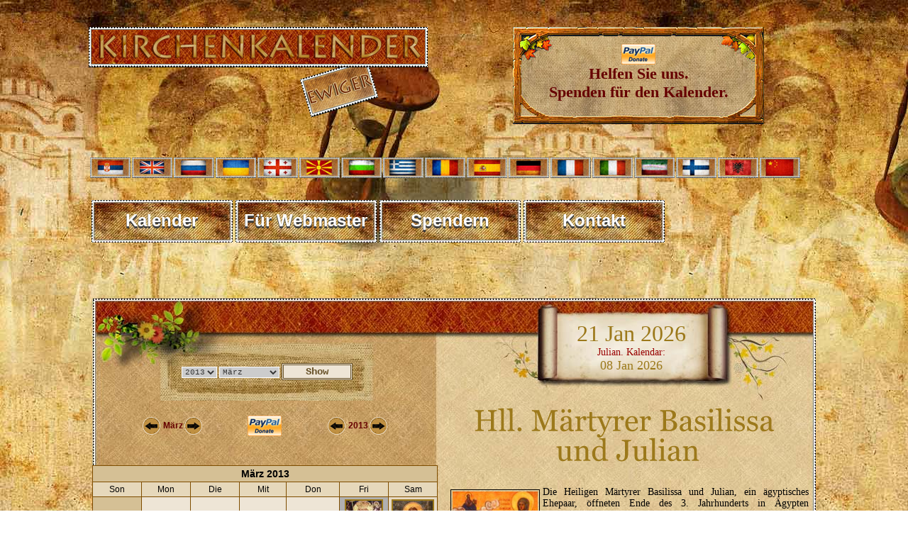

--- FILE ---
content_type: text/html; charset=UTF-8
request_url: https://www.crkvenikalendar.com/index_de.php?year=2013&month=3
body_size: 56898
content:
<html lang="de">
<head>
<title>Orthodoxer Kalender der Kirche</title>
<meta http-equiv="Content-Type" content="text/html; charset=utf-8">
<link rel="shortcut icon" href="kalendar_new/favicon.ico" >
<meta name="google-site-verification" content="a4Ne3fy-YcCW43x0v9-Ar9Ev6YNJljWyhMOJIYvNjys" />
<META NAME='keywords' CONTENT='Kirche Kalender, crkvenikalendar_usren Kalender, Hll. Märtyrer Basilissa und Julian, Ehrw. Georg Khozebites, Abt, Ehrw. Domnika, von Konstantinopel, Hll. Gregor von Ohrid, Hl. Gregor von Ohrid, Ehrw. Gregor, Wundertäter vom Kiewer Höhlenkloster, Hl. Aimilianos, der Bekenner, Bischof von Cyzicusbischof, bulgarien, moesia, myzium, märtyrer, wurde, bischof von, myzium moesia, von myzium, von myzium moesia'>
<META NAME='description' CONTENT='Kirchenkalender mit allen Feiertagen, Festen und Fasten des Jahres. Hll. Märtyrer Basilissa und Julian, Ehrw. Georg Khozebites, Abt, Ehrw. Domnika, von Konstantinopel, Hll. Gregor von Ohrid, Hl. Gregor von Ohrid, Ehrw. Gregor, Wundertäter vom Kiewer Höhlenkloster, Hl. Aimilianos, der Bekenner, Bischof von Cyzicus. Orthodoxer Kalender mit umfangreichen Heiligenleben für jeden Tag. Gebet, Fasten, Liturgie. Orthodoxie und alles über die Orthodoxie.'>
<META NAME='Author' CONTENT='Владимир Стефановић'>
<META NAME='Subject' CONTENT='Informacije'>
<META NAME='Language' CONTENT='German'>
<META NAME='Abstract' CONTENT='Ewiger Kalender-crkvenikalendar_usren Kirche'>
<META NAME='Copyright' CONTENT='Владимир Стефановић'>
<meta name="robots" content="index,follow" /><meta property="og:title" content="Eternal Orthodox Church calendar" />
<meta property="og:type" content="website" />
<meta property="og:url" content="http://www.crkvenikalendar.com/index_de.php" />
<meta property="og:image" content="http://www.crkvenikalendar.com/banner/kalendar/crkveni_kalendar_6.jpg" />
<meta property="og:site_name" content="Ewiger Kalender-crkvenikalendar_usren Kirche" />
<meta property="fb:admins" content="100000584397415" />
<link href="kalendar_new/crkvenikalendar11.css" rel="stylesheet" type="text/css" />
<style type="text/css">
img, div { behavior: url(kalendar_new/iepngfix/iepngfix.htc)}
</style>
<script type="text/javascript">
<!--
function MM_preloadImages() { //v3.0
  var d=document; if(d.images){ if(!d.MM_p) d.MM_p=new Array();
    var i,j=d.MM_p.length,a=MM_preloadImages.arguments; for(i=0; i<a.length; i++)
    if (a[i].indexOf("#")!=0){ d.MM_p[j]=new Image; d.MM_p[j++].src=a[i];}}
}
//-->
</script>
<script type="text/javascript">
function MM_swapImgRestore() { //v3.0
  var i,x,a=document.MM_sr; for(i=0;a&&i<a.length&&(x=a[i])&&x.oSrc;i++) x.src=x.oSrc;
}
function MM_findObj(n, d) { //v4.01
  var p,i,x;  if(!d) d=document; if((p=n.indexOf("?"))>0&&parent.frames.length) {
    d=parent.frames[n.substring(p+1)].document; n=n.substring(0,p);}
  if(!(x=d[n])&&d.all) x=d.all[n]; for (i=0;!x&&i<d.forms.length;i++) x=d.forms[i][n];
  for(i=0;!x&&d.layers&&i<d.layers.length;i++) x=MM_findObj(n,d.layers[i].document);
  if(!x && d.getElementById) x=d.getElementById(n); return x;
}
function MM_swapImage() { //v3.0
  var i,j=0,x,a=MM_swapImage.arguments; document.MM_sr=new Array; for(i=0;i<(a.length-2);i+=3)
   if ((x=MM_findObj(a[i]))!=null){document.MM_sr[j++]=x; if(!x.oSrc) x.oSrc=x.src; x.src=a[i+2];}
}
</script>
<script type="text/javascript" src="js/cufon-yui.js"></script>
<script type="text/javascript" src="js/cufon-replace-ro.js"></script>
<script type="text/javascript" src="js/Georgia_400.font.js"></script>
<script src="/banner/js/jquery-1.10.2.min.js" type="text/javascript"></script>
<script src="exit/ouibounce.js"></script>
</head>
<!--[if lt IE 7]>
        <script type="text/javascript" src="unitpngfix.js"></script>
<![endif]--> 
<body onLoad="MM_preloadImages('kalendar_new/imgs/btn-pg-02.png','kalendar_new/imgs/btn-pm-02.png','kalendar_new/imgs/btn-sm-02.png','kalendar_new/imgs/btn-sg-02.png','kalendar_new/imgs/levol.png','kalendar_new/imgs/desnol.png')">
<script async src="https://www.googletagmanager.com/gtag/js?id=G-8S43LSBR54"></script>
<script>
  window.dataLayer = window.dataLayer || [];
  function gtag(){dataLayer.push(arguments);}
  gtag('js', new Date());

  gtag('config', 'G-8S43LSBR54');
</script>
<!-- FB Like -->
<div id="fb-root"></div>
<script>(function(d, s, id) {
  var js, fjs = d.getElementsByTagName(s)[0];
  if (d.getElementById(id)) {return;}
  js = d.createElement(s); js.id = id;
  js.src = "//connect.facebook.net/en_US/all.js#xfbml=1";
  fjs.parentNode.insertBefore(js, fjs);
}(document, 'script', 'facebook-jssdk'));</script>
<!-- end FB like -->
<SCRIPT SRC="boxover.js"></SCRIPT>
<div id="top">
<br />

<div id="naslov_kontejner">
	<div id="naslovde"></div>
    
    <div id="pomoc">
  <a href="/donate_pp_en.php">
      <img src="donations/paypal.png" width="48" height="29" alt="PP" /><br />
     Helfen Sie uns.<br /> Spenden für den Kalender.     
      </a>
    </div>


</div>

<div id="zastave">
           <a href="/index.php"><img src="/kalendar_new/imgs/flag-rs.jpg" border="0" class="zastava" title="cssbody=[dvbdy1] cssheader=[dvhdr1] header=[Црквени календар] body=[Календар Православне Цркве<br><strong>Верзија на СРПСКОМ језику</strong>]" /></a>     
   
   <a href="/index_en.php"><img src="/kalendar_new/imgs/flag-uk.jpg" border="0" class="zastava" title="cssbody=[dvbdy1] cssheader=[dvhdr1] header=[Church calendar] body=[Orthodox Church Calendar<br><strong>ENGLISH language version</strong>]" /></a>
   
   <a href="/index_ru.php"><img src="/kalendar_new/imgs/flag-rusia.jpg" border="0" class="zastava" title="cssbody=[dvbdy1] cssheader=[dvhdr1] header=[Церковный календарь] body=[Календарь Православной Церкви<br><strong>Версия на РУССКОМ языке</strong>]" /></a>
   
   <a href="/index_ua.php"><img src="/kalendar_new/imgs/flag-ua.jpg" border="0" class="zastava" title="cssbody=[dvbdy1] cssheader=[dvhdr1] header=[Церковний календар] body=[Календар Православної Церкви <br> <strong> УКРАЇНСЬКА версія</strong>]" /></a>
   
   <a href="/index_ge.php"><img src="/kalendar_new/imgs/flag-ge.jpg" border="0" class="zastava" title="cssbody=[dvbdy1] cssheader=[dvhdr1] header=[მართლმადიდებელი კალენდარი] body=[მართლმადიდებელი ეკლესიის კალენდარი <br><strong> ქართული ენა</strong>]" /></a>
   
   <a href="/index_mk.php"><img src="/kalendar_new/imgs/flag-mk.jpg" border="0" class="zastava" title="cssbody=[dvbdy1] cssheader=[dvhdr1] header=[Црковен календар] body=[Православен календар<br><strong>Верзија на МАКЕДОНСКИ јазик</strong>]"/></a>
   
   <a href="/index_bg.php"><img src="/kalendar_new/imgs/flag-bg.jpg" border="0" class="zastava" title="cssbody=[dvbdy1] cssheader=[dvhdr1] header=[Църковен календар] body=[Календар на Православна църква<br><strong>Версия на БЪЛГАРСКИ език</strong>]" /></a> 

   <a href="/index_gr.php"><img src="/kalendar_new/imgs/flag-gr.jpg" border="0" class="zastava" title="cssbody=[dvbdy1] cssheader=[dvhdr1] header=[Ορθόδοξο ημερολόγιο] body=[Ημερολόγιο της Ορθόδοξης Εκκλησίας<br><strong>Έκδοση στην Ελληνική γλώσσα</strong>]"/></a>  
   
   <a href="/index_ro.php"><img src="/kalendar_new/imgs/flag-ro.jpg" border="0" class="zastava" title="cssbody=[dvbdy1] cssheader=[dvhdr1] header=[Calendarul bisericesc] body=[Calendarul Bisericii Ortodoxe<br><strong>Versiunea în limba ROMÂNĂ</strong>]"/></a>

   <a href="/index_es.php"><img src="/kalendar_new/imgs/flag-es.jpg" border="0" class="zastava" title="cssbody=[dvbdy1] cssheader=[dvhdr1] header=[Calendario ortodoxo] body=[Calendario de la Iglesia Ortodoxa<br><strong>Versión en Español</strong>]"/></a>

   <a href="/index_de.php"><img src="/kalendar_new/imgs/flag-de.jpg" border="0" class="zastava" title="cssbody=[dvbdy1] cssheader=[dvhdr1] header=[Kirchenkalender] body=[Kalender der Orthodoxen Kirche<br><strong>Version in DEUTSCHER Sprache</strong>]" /></a> 
   
   <a href="/index_fr.php"><img src="/kalendar_new/imgs/flag-fr.jpg" border="0" class="zastava" title="cssbody=[dvbdy1] cssheader=[dvhdr1] header=[Calendrier de l'Eglise Orthodoxe] body=[Calendrier de l'Eglise Orthodoxe<br><strong>Version Française</strong>]"/></a>
   
   <a href="/index_it.php"><img src="/kalendar_new/imgs/flag-it.jpg" border="0" class="zastava" title="cssbody=[dvbdy1] cssheader=[dvhdr1] header=[Calendario ortodosso] body=[Calendario della Chiesa ortodossa<br><strong>versione in lingua ITALIANA</strong>]"/></a>
   
  
   <a href="/index_pe.php"><img src="/kalendar_new/imgs/flag-pe.jpg" border="0" class="zastava" title="cssbody=[dvbdy1] cssheader=[dvhdr1] header=[تقویم کلیسا] body=[تقویم کلیسای ارتدکس<br><strong>نسخه زبان پارسی</strong>]" /></a>

   <a href="/index_fi.php"><img src="/kalendar_new/imgs/flag-fi.jpg" border="0" class="zastava" title="cssbody=[dvbdy1] cssheader=[dvhdr1] header=[Ortodoksinen kalenteri] body=[Ortodoksinen kirkko Kalenteri<br><strong>Versio suomeksi</strong>]"/></a>
  
   <a href="/index_al.php"><img src="/kalendar_new/imgs/flag-al.jpg" border="0" class="zastava" title="cssbody=[dvbdy1] cssheader=[dvhdr1] header=[Kalendari i kishës] body=[Kalendari i Kishës Ortodokse <br> <strong> Versioni Shqiptar</strong>]" /></a>

   <a href="/index_cn.php"><img src="/kalendar_new/imgs/flag-cn.jpg" border="0" class="zastava" title="cssbody=[dvbdy1] cssheader=[dvhdr1] header=[教会年历] body=[日历东正教教堂<br><strong>汉语</strong>]" /></a>
   
   
 </div>




<div class="meni-gore">
		<div class="cssnav"><a href="http://www.crkvenikalendar.com/index_de.php"><img src="/kalendar_new/downbtn.jpg" alt="Večiti crkveni kalendar" width="199" height="60" /><span>Kalender</span></a></div>	
		 <div class="cssnav"><a href="/banner/index_de.php" title="Liturgy"><img src="/kalendar_new/downbtn.jpg" alt="" width="199" height="60" /><span>Für Webmaster</span></a></div>
        <!-- <div class="cssnav"><a href="/liturgija_en.php" title="Liturgy"><img src="/kalendar_new/downbtn.jpg" alt="" width="199" height="60" /><span>Liturgy</span></a></div>
        <div class="cssnav"><a href="/molitva_en.php"><img src="/kalendar_new/downbtn.jpg" alt="" width="199" height="60" /><span>Prayers</span></a></div>
        <div class="cssnav"><a href="/slava_en.php"><img src="/kalendar_new/downbtn.jpg" alt="" width="199" height="60" /><span>The Slava</span></a></div>
        <div class="cssnav"><a href="/tradition.php"><img src="/kalendar_new/downbtn.jpg" alt="" width="199" height="60" /><span>Tradition</span></a></div>
        <div class="cssnav"><a href="/post_en.php"><img src="/kalendar_new/downbtn.jpg" alt="" width="199" height="60" /><span>Fasting</span></a></div>
        <div class="cssnav"><a href="http://www.crkvenikalendar.com/kalendar_new/mesec-godina_en.php?dfm="><img src="/kalendar_new/downbtn.jpg" alt="Месечеве мене" width="199" height="60" /><span>Moon phases</span></a></div>
        <div class="cssnav"><a href="/soon.php"><img src="/kalendar_new/downbtn.jpg" alt="" width="199" height="60" /><span>Serbian names</span></a></div>
        <div class="cssnav"><a href="/history/history_of_the_serbs.php"><img src="/kalendar_new/downbtn.jpg" alt="" width="199" height="60" /><span>History</span></a></div>-->
        <div class="cssnav"><a href="/darodavci_de.php"><img src="/kalendar_new/downbtn.jpg" alt="Вечити Календар" width="199" height="60" /><span>Spendern</span></a></div> 
        <div class="cssnav"><a href="/kontakt-de.php"><img src="/kalendar_new/downbtn.jpg" alt="Вечити Календар" width="199" height="60" /><span>Kontakt</span></a></div> 
	</div>
</div>

<div id="supercontainer">	
	<div id="kalendar-container">
		
<div id="kalendar-header">	
		<div id="kalendar_search">
		<form name="godinaimesec" action="/index_de.php" method="post" onSubmit="return submitForm()" >
			<div align="center">
						<select name="year" id="year">
					<option value="2013" selected>2013</option>
					<option value="1970">1970</option><option value="1971">1971</option><option value="1972">1972</option><option value="1973">1973</option><option value="1974">1974</option><option value="1975">1975</option><option value="1976">1976</option><option value="1977">1977</option><option value="1978">1978</option><option value="1979">1979</option><option value="1980">1980</option><option value="1981">1981</option><option value="1982">1982</option><option value="1983">1983</option><option value="1984">1984</option><option value="1985">1985</option><option value="1986">1986</option><option value="1987">1987</option><option value="1988">1988</option><option value="1989">1989</option><option value="1990">1990</option><option value="1991">1991</option><option value="1992">1992</option><option value="1993">1993</option><option value="1994">1994</option><option value="1995">1995</option><option value="1996">1996</option><option value="1997">1997</option><option value="1998">1998</option><option value="1999">1999</option><option value="2000">2000</option><option value="2001">2001</option><option value="2002">2002</option><option value="2003">2003</option><option value="2004">2004</option><option value="2005">2005</option><option value="2006">2006</option><option value="2007">2007</option><option value="2008">2008</option><option value="2009">2009</option><option value="2010">2010</option><option value="2011">2011</option><option value="2012">2012</option><option value="2013">2013</option><option value="2014">2014</option><option value="2015">2015</option><option value="2016">2016</option><option value="2017">2017</option><option value="2018">2018</option><option value="2019">2019</option><option value="2020">2020</option><option value="2021">2021</option><option value="2022">2022</option><option value="2023">2023</option><option value="2024">2024</option><option value="2025">2025</option><option value="2026">2026</option><option value="2027">2027</option><option value="2028">2028</option><option value="2029">2029</option><option value="2030">2030</option><option value="2031">2031</option><option value="2032">2032</option><option value="2033">2033</option><option value="2034">2034</option><option value="2035">2035</option><option value="2036">2036</option><option value="2037">2037</option><option value="2038">2038</option><option value="2039">2039</option><option value="2040">2040</option><option value="2041">2041</option><option value="2042">2042</option><option value="2043">2043</option><option value="2044">2044</option><option value="2045">2045</option><option value="2046">2046</option><option value="2047">2047</option><option value="2048">2048</option><option value="2049">2049</option><option value="2050">2050</option><option value="2051">2051</option><option value="2052">2052</option><option value="2053">2053</option><option value="2054">2054</option><option value="2055">2055</option><option value="2056">2056</option><option value="2057">2057</option><option value="2058">2058</option><option value="2059">2059</option><option value="2060">2060</option><option value="2061">2061</option><option value="2062">2062</option><option value="2063">2063</option><option value="2064">2064</option><option value="2065">2065</option><option value="2066">2066</option><option value="2067">2067</option><option value="2068">2068</option><option value="2069">2069</option><option value="2070">2070</option><option value="2071">2071</option><option value="2072">2072</option><option value="2073">2073</option><option value="2074">2074</option><option value="2075">2075</option><option value="2076">2076</option><option value="2077">2077</option><option value="2078">2078</option><option value="2079">2079</option><option value="2080">2080</option><option value="2081">2081</option><option value="2082">2082</option><option value="2083">2083</option><option value="2084">2084</option><option value="2085">2085</option><option value="2086">2086</option><option value="2087">2087</option><option value="2088">2088</option><option value="2089">2089</option><option value="2090">2090</option><option value="2091">2091</option><option value="2092">2092</option><option value="2093">2093</option><option value="2094">2094</option><option value="2095">2095</option><option value="2096">2096</option><option value="2097">2097</option><option value="2098">2098</option><option value="2099">2099</option><option value="2100">2100</option>			</select>
                        <select name="month">
				<option selected value="3">März</option>
				<option value="1">Januar</option>
<option value="2">Februar</option>
<option value="3">März</option>
<option value="4">April</option>
<option value="5">Mai</option>
<option value="6">Juni</option>
<option value="7">Juli</option>
<option value="8">August</option>
<option value="9">September</option>
<option value="10">Oktober</option>
<option value="11">November</option>
<option value="12">Dezember</option>
			</select>
											
			<input name="submit" type="submit" value="Show" class="dugme">
		</div>
		</form>
</div>
<div id="kalendar_datum">
							<span class="datum_veliki_en">21 Jan 2026 </span><br><span class="datum_tekstic">Julian. Kalendar:</span><br><span class="datum_mali"><center>08 Jan 2026</center></span>				</div>
		</div>
		<div id="kalendar-sadrzaj">
<table width="100%" border="0" align="center" cellpadding="0" cellspacing="0">
      <tr>
        <td colspan="3" valign="middle" bgcolor="#D5C095"></td>
      </tr>
      <tr>
        <td width="484" valign="middle"><table width="80%" border="0" align="center" cellpadding="0" cellspacing="0">
          <tr>
            <td width="33%"><table width="60%" border="0" align="center" cellpadding="0" cellspacing="2">
              <tr>
                <td width="25"><a href="/index_de.php?year=2013&month=2" onmouseout="MM_swapImgRestore()" onmouseover="MM_swapImage('Prev','','kalendar_new/imgs/levol.png',1)"><img src="kalendar_new/imgs/levo.png" alt="Pred." name="Prev" width="25" height="25" border="0" id="Prev" /></a></td>
                <td align="center"><span class="naslov-faze-mali">
                  März                </span></td>
                <td width="25"><a href="/index_de.php?year=2013&month=4" onmouseout="MM_swapImgRestore()" onmouseover="MM_swapImage('Next','','kalendar_new/imgs/desnol.png',1)"><img src="kalendar_new/imgs/desno.png" alt="Next" name="Next" width="25" height="25" border="0" id="Next" /></a></td>
              </tr>
            </table></td>
            <td width="34%" align="center"><a href="donate_pp_en.php"><img src="donations/paypal.png" width="48" height="29" alt="PayPal" /></a></td>
            <td><table width="40%" border="0" align="center" cellpadding="0" cellspacing="2">
              <tr>
                <td width="25"><a href="/index_de.php?year=2012&month=3" onmouseout="MM_swapImgRestore()" onmouseover="MM_swapImage('Prev21','','kalendar_new/imgs/levol.png',1)"><img src="kalendar_new/imgs/levo.png" alt="Pred." name="Prev21" width="25" height="25" border="0" id="Prev21" /></a></td>
                <td align="center"><span class="naslov-faze-mali">2013</span></td>
                <td width="25"><a href="/index_de.php?year=2014&month=3" onmouseout="MM_swapImgRestore()" onmouseover="MM_swapImage('Next21','','kalendar_new/imgs/desnol.png',1)"><img src="kalendar_new/imgs/desno.png" alt="Next" name="Next21" width="25" height="25" border="0" id="Next21" /></a></td>
              </tr>
            </table></td>
          </tr>
        </table></td>
        <td width="3" valign="top"><p><br>
        </p></td>
        <td rowspan="2" align="center" valign="top" style="padding: 10px;">
        
<span class="normalan_naslov"><h1>Hll. Märtyrer Basilissa und Julian</h1></span><div align="justify" class="indexopis"><img src="kalendar_new/det_kal_imgs/1194-00.jpg" width="120" alt="Hll. Märtyrer Basilissa und Julian" class="floatLeft"><span class="tekst_opis">Die Heiligen Märtyrer Basilissa und Julian, ein ägyptisches Ehepaar, öffneten Ende des 3. Jahrhunderts in Ägypten gemeinsam ihr Haus für Notleidende und machten es zu einem Ort der Krankenpflege. Er wurde als Märtyrer ermordet, seine Frau war bereits vorher verstorben.</span><br><br></div><span class="normalan_naslov"><h1>Ehrw. Georg Khozebites, Abt</h1></span><div align="justify" class="indexopis"><img src="kalendar_new/det_kal_imgs/1195-00.jpg" width="120" alt="Ehrw. Georg Khozebites, Abt" class="floatLeft"><span class="tekst_opis">(7. Jahrhundert)</span><br><br></div><span class="normalan_naslov"><h1>Ehrw. Domnika, von Konstantinopel</h1></span><div align="justify" class="indexopis"><img src="kalendar_new/det_kal_imgs/1196-00.jpg" width="120" alt="Ehrw. Domnika, von Konstantinopel" class="floatLeft"><span class="tekst_opis">Nonne († um 474)</span><br><br></div><span class="normalan_naslov"><h1>Hll. Gregor von Ohrid</h1></span><div align="justify" class="indexopis"><span class="tekst_opis">Bischof von Myzium (Moesia) in Bulgarien († 1012)</span><br><br></div><span class="normalan_naslov"><h1>Hl. Gregor von Ohrid</h1></span><div align="justify" class="indexopis"><span class="tekst_opis">Bischof von Myzium (Moesia) in Bulgarien († 1012)</span><br><br></div><span class="normalan_naslov"><h1>Ehrw. Gregor, Wundertäter vom Kiewer Höhlenkloster</h1></span><div align="justify" class="indexopis"><img src="kalendar_new/det_kal_imgs/1283-00.jpg" width="120" alt="Ehrw. Gregor, Wundertäter vom Kiewer Höhlenkloster" class="floatLeft"><span class="tekst_opis">(† 1093)</span><br><br></div><span class="normalan_naslov"><h1>Hl. Aimilianos, der Bekenner, Bischof von Cyzicus</h1></span><div align="justify" class="indexopis"><img src="kalendar_new/det_kal_imgs/1286-00.jpg" width="120" alt="Hl. Aimilianos, der Bekenner, Bischof von Cyzicus" class="floatLeft"><span class="tekst_opis">Emilian war Bischof von Cycicus - dem heutigen Erdek. In der Zeit von Kaiser Leo V. "dem Armenier" verteidigte er nachdrücklich die Verehrung der Ikonen. Er wurde gepeinigt und starb um seines Glaubens willen.
</span><br><br></div></td>
      </tr>
      <tr>
        <td align="center" valign="top"><br />
<style> .cssTitle1 { font-family: Arial, Helvetica; font-size: 14px; color: #000000; background-color: #d5c095; } .cssHeading1 { font-family: Arial, Helvetica; font-size: 12px; color: #000000; background-color: #e6d8bb; } .cssNedelja { font-family: Arial, Helvetica; font-size: 12px; color: #FF0000; background-color: #e6d8bb; } .cssDays1 { font-family: Arial, Helvetica; text-align: center; font-size: 14px; color: #000000; background-color: #eee5d6; } .cssWeeks1 { font-family: Arial, Helvetica; font-size: 12px; color: #FFFFFF; background-color: #304B90; } .cssSaturdays1 { font-family: Arial, Helvetica; font-size: 14px; color: #0000D0; background-color: #e7dac5; } .cssSundays1 { font-family: Arial, Helvetica; font-size: 14px; color: #D00000; background-color: #d5c095; } .cssToday1 { font-family: Arial, Helvetica; font-size: 14px; color: #FFFFFF; background-color: #708BD0; } .cssPost_day1 { font-family: Arial, Helvetica; font-size: 14px; color: #000000; background-color: #b1b0b0; } .cssCrvenoSlovo_day1 { font-family: Arial, Helvetica; font-size: 14px; color: #D00000; background-color: #fcc5c5; } .cssCrvenoPost_day1 { font-family: Arial, Helvetica; font-size: 14px; color: #D00000; background-color: #fcc5c5; } .cssHilight1 { font-family: Arial, Helvetica; font-size: 14px; color: #000000; background-color: #FFFF00; cursor: default; } </style><table border=0 cellspacing=0 cellpadding=0><tr><td bgcolor=#7e4d00><table border=0 cellspacing=1 cellpadding=3><tr><td colspan=7 class="cssTitle1" align=center><b>M&auml;rz 2013</b></td></tr><tr><td align="center" width=" . $size . " class="cssHeading1">Son</td><td align="center" width=" . $size . " class="cssHeading1">Mon</td><td align="center" width=" . $size . " class="cssHeading1">Die</td><td align="center" width=" . $size . " class="cssHeading1">Mit</td><td align="center" width=" . $size . " class="cssHeading1">Don</td><td align="center" width=" . $size . " class="cssHeading1">Fri</td><td align="center" width=" . $size . " class="cssHeading1">Sam</td></tr><tr><td align="center" width=" . $size . " class="cssSundays1">&nbsp;</td><td align="center" width=" . $size . " class="cssDays1">&nbsp;</td><td align="center" width=" . $size . " class="cssDays1">&nbsp;</td><td align="center" width=" . $size . " class="cssDays1">&nbsp;</td><td align="center" width=" . $size . " class="cssDays1">&nbsp;</td><td align="center" width=" . $size . " class="cssPost_day1" onMouseOver="this.className='cssHilight1'" onMouseOut="this.className='cssPost_day1'" onClick="document.location.href='/datumde-2013-3-1'"><img class="double-border" src="slike_kalendar/3/1.jpg" alt="Hl. Romanus vom Berg Athos" title="cssbody=[dvbdy1] cssheader=[dvhdr1] header=[01 Mar 2013 (16 Feb 2013 Јulian date)] body=[<div class='obicno_slovo'>Hll. M&auml;rtyrer Pamphilos, der Priester, Paulos, Ualentos, und ihre Gef&auml;hrten  </div><br><div class='obicno_slovo'>Hl. Maruf, Bischof von Mesopotamien </div><br><div class='obicno_slovo'>Hl. Romanus vom Berg Athos </div><br><br><br> first week of the Lenten Triodion (Kein Fasten)]" ><br><b>1</b><br><span class="tekst-ispod">kein fasten</span></td><td align="center" width=" . $size . " class="cssSaturdays1" onMouseOver="this.className='cssHilight1'" onMouseOut="this.className='cssSaturdays1'" onClick="document.location.href='/datumde-2013-3-2'"><img class="double-border" src="slike_kalendar/3/2.jpg" alt="Hl. Marianne (Maria)" title="cssbody=[dvbdy1] cssheader=[dvhdr1] header=[02 Mar 2013 (17 Feb 2013 Јulian date)] body=[<div class='obicno_slovo'>Hl. Martyrer Theodor Thyron </div><br><div class='obicno_slovo'>Ehrw. Theodosius (Feodosii) der Bulgare, M&ouml;nch, und Romanos, sein Sch&uuml;ler, M&ouml;nch </div><br><div class='obicno_slovo'>Hl. Marianne (Maria) </div><br><br><br>]" ><br><b>2</b><br><span class="tekst-ispod">Kein Fasten</span></td></tr><tr><td align="center" width=" . $size . " class="cssSundays1" onMouseOver="this.className='cssHilight1'" onMouseOut="this.className='cssSundays1'" onClick="document.location.href='/datumde-2013-3-3'"><img class="double-border" src="slike_kalendar/3/3.jpg" alt="Hl. Agapit, Bischof von Sinaon" title="cssbody=[dvbdy1] cssheader=[dvhdr1] header=[03 Mar 2013 (18 Feb 2013 Јulian date)] body=[<div class='obicno_slovo'>Hl. Leo der Gro&szlig;e, Papst von Rom </div><br><div class='obicno_slovo'>Hl. Flavian, der Bekenner, Patriarch von Konstantinopel </div><br><div class='obicno_slovo'>Hl. Agapit, Bischof von Sinaon </div><br><br><br>]" ><br><b>3</b><br><span class="tekst-ispod">Kein Fasten</span></td><td align="center" width=" . $size . " class="cssDays1" onMouseOver="this.className='cssHilight1'" onMouseOut="this.className='cssDays1'" onClick="document.location.href='/datumde-2013-3-4'"><img class="double-border" src="slike_kalendar/3/4.jpg" alt="Ehrw. Rabula, M&ouml;nch in Samosata " title="cssbody=[dvbdy1] cssheader=[dvhdr1] header=[04 Mar 2013 (19 Feb 2013 Јulian date)] body=[<div class='obicno_slovo'>Hl. Archippos, einer der 70 J&uuml;nger Jesu, und Philemon, Bischof von Koloss&auml;, und Apthea (Apphia) </div><br><div class='obicno_slovo'>Ehrw. Dosifej </div><br><div class='obicno_slovo'>Ehrw. Konon </div><br><div class='obicno_slovo'>Ehrww. Eugen (Eugenios) und Makarios, die Bekenner </div><br><div class='obicno_slovo'>Ehrw. Rabula, M&ouml;nch in Samosata  </div><br><br><br>]" ><br><b>4</b><br><span class="tekst-ispod">Kein Fasten</span></td><td align="center" width=" . $size . " class="cssDays1" onMouseOver="this.className='cssHilight1'" onMouseOut="this.className='cssDays1'" onClick="document.location.href='/datumde-2013-3-5'"><img class="double-border" src="slike_kalendar/3/5.jpg" alt="Ehrw. Agathon, Papst von Rom" title="cssbody=[dvbdy1] cssheader=[dvhdr1] header=[05 Mar 2013 (20 Feb 2013 Јulian date)] body=[<div class='obicno_slovo'>Hl. Leo, Bischof von Catania </div><br><div class='obicno_slovo'>Hl. Martyrer Sadok, Bischof von Persien, und mit ihm 128 Gef&auml;hrten </div><br><div class='obicno_slovo'>Ehrw. Agathon, Papst von Rom </div><br><br><br>]" ><br><b>5</b><br><span class="tekst-ispod">Kein Fasten</span></td><td align="center" width=" . $size . " class="cssPost_day1" onMouseOver="this.className='cssHilight1'" onMouseOut="this.className='cssPost_day1'" onClick="document.location.href='/datumde-2013-3-6'"><img class="double-border" src="slike_kalendar/3/6.jpg" alt="Hl. Georg, Bischof von Amastris" title="cssbody=[dvbdy1] cssheader=[dvhdr1] header=[06 Mar 2013 (21 Feb 2013 Јulian date)] body=[<div class='obicno_slovo'>Hl. Zacharias (Zakharios), Patriarch von Jerusalem </div><br><div class='obicno_slovo'>Ehrw. Timotheos, vom Berge Symbolai </div><br><div class='obicno_slovo'>Hl. Eustafij, Patriarchen von Antiochien </div><br><div class='obicno_slovo'>Hl. Johannes Scholastikos, Patriarch von Konstantinopel </div><br><div class='obicno_slovo'>Hl. Georg, Bischof von Amastris </div><br><br><br> Christmas Eve Day (öl)]" ><br><b>6</b><br><span class="tekst-ispod">öl</span></td><td align="center" width=" . $size . " class="cssDays1" onMouseOver="this.className='cssHilight1'" onMouseOut="this.className='cssDays1'" onClick="document.location.href='/datumde-2013-3-7'"><img class="double-border" src="slike_kalendar/3/7.jpg" alt="Ehrw. Athanasias, der Bekenner" title="cssbody=[dvbdy1] cssheader=[dvhdr1] header=[07 Mar 2013 (22 Feb 2013 Јulian date)] body=[<div class='obicno_slovo'>Hl. M&auml;rtyrer Mauritius und seine 70 Gef&auml;hrten </div><br><div class='obicno_slovo'>M&auml;rtyrer am Tor des Eugenius in Konstantinopel </div><br><div class='obicno_slovo'>Ehrww. Thalassios, Baradates und Limnios, die Einsiedler von Syrien </div><br><div class='obicno_slovo'>Hl. Papias von Hierapolis </div><br><div class='obicno_slovo'>Ehrw. Athanasias, der Bekenner </div><br><br><br>]" ><br><b>7</b><br><span class="tekst-ispod">Kein Fasten</span></td><td align="center" width=" . $size . " class="cssPost_day1" onMouseOver="this.className='cssHilight1'" onMouseOut="this.className='cssPost_day1'" onClick="document.location.href='/datumde-2013-3-8'"><img class="double-border" src="slike_kalendar/3/8.jpg" alt="Ehrw. Damian von der Skete Esphigmenou (Esthigmena) auf dem Athos" title="cssbody=[dvbdy1] cssheader=[dvhdr1] header=[08 Mar 2013 (23 Feb 2013 Јulian date)] body=[<div class='obicno_slovo'>Hl. M&auml;rtyrer Polykarp von Smyrna </div><br><div class='obicno_slovo'>Ehrw. Damian von der Skete Esphigmenou (Esthigmena) auf dem Athos </div><br><br><br> Christmas Eve Day (öl)]" ><br><b>8</b><br><span class="tekst-ispod">öl</span></td><td align="center" width=" . $size . " class="cssSaturdays1" onMouseOver="this.className='cssHilight1'" onMouseOut="this.className='cssSaturdays1'" onClick="document.location.href='/datumde-2013-3-9'"><img class="double-border" src="slike_kalendar/3/9.jpg" alt="Ehrw. Erasm von Kiewer H&ouml;hlenkloster" title="cssbody=[dvbdy1] cssheader=[dvhdr1] header=[09 Mar 2013 (24 Feb 2013 Јulian date)] body=[<div class='masno_slovo'>I.  und II. Auffindung des Hauptes Johannes , des T&auml;ufers </div><br><div class='obicno_slovo'>Ehrw. Erasm von Kiewer H&ouml;hlenkloster </div><br><br><br>]" ><br><b>9</b><br><span class="tekst-ispod">Kein Fasten</span></td></tr><tr><td align="center" width=" . $size . " class="cssSundays1" onMouseOver="this.className='cssHilight1'" onMouseOut="this.className='cssSundays1'" onClick="document.location.href='/datumde-2013-3-10'"><img class="double-border" src="slike_kalendar/3/10.jpg" alt="Ehrw. Paphnutius, M&ouml;nch von Kephala" title="cssbody=[dvbdy1] cssheader=[dvhdr1] header=[10 Mar 2013 (25 Feb 2013 Јulian date)] body=[<div class='obicno_slovo'>Hl. Tarasij, Patriarch von Konstantinopel </div><br><div class='obicno_slovo'>Ehrw. Paphnutius, M&ouml;nch von Kephala </div><br><br><br>]" ><br><b>10</b><br><span class="tekst-ispod">Kein Fasten</span></td><td align="center" width=" . $size . " class="cssDays1" onMouseOver="this.className='cssHilight1'" onMouseOut="this.className='cssDays1'" onClick="document.location.href='/datumde-2013-3-11'"><img class="double-border" src="slike_kalendar/3/11.jpg" alt="Hl. M&auml;rtyrer Johannes Kalphes, &quot;der Lehrling&quot;" title="cssbody=[dvbdy1] cssheader=[dvhdr1] header=[11 Mar 2013 (26 Feb 2013 Јulian date)] body=[<div class='obicno_slovo'>Hl. Porphyrij, Bischof von Gaza </div><br><div class='obicno_slovo'>Hl. M&auml;rtyrer Johannes Kalphes, &quot;der Lehrling&quot; </div><br><br><br>]" ><br><b>11</b><br><span class="tekst-ispod">dairy & fish</span></td><td align="center" width=" . $size . " class="cssDays1" onMouseOver="this.className='cssHilight1'" onMouseOut="this.className='cssDays1'" onClick="document.location.href='/datumde-2013-3-12'"><img class="double-border" src="slike_kalendar/3/12.jpg" alt="Hl. M&auml;rtyrer Julian" title="cssbody=[dvbdy1] cssheader=[dvhdr1] header=[12 Mar 2013 (27 Feb 2013 Јulian date)] body=[<div class='obicno_slovo'>Ehrw. Prokopji, der Dekapolyt </div><br><div class='obicno_slovo'>Ehrw. Thalaleos, von Syrien </div><br><div class='obicno_slovo'>Ehrw. Tit (Titus, Tito) </div><br><div class='obicno_slovo'>Ehrw. Stephan </div><br><div class='obicno_slovo'>Hl. M&auml;rtyrer Julian </div><br><br><br>]" ><br><b>12</b><br><span class="tekst-ispod">dairy & fish</span></td><td align="center" width=" . $size . " class="cssPost_day1" onMouseOver="this.className='cssHilight1'" onMouseOut="this.className='cssPost_day1'" onClick="document.location.href='/datumde-2013-3-13'"><img class="double-border" src="slike_kalendar/3/13.jpg" alt="Hl. M&auml;rtyrerin Kirana (Kyranna) von Saloniki" title="cssbody=[dvbdy1] cssheader=[dvhdr1] header=[13 Mar 2013 (28 Feb 2013 Јulian date)] body=[<div class='obicno_slovo'>Hieromrt. Proterios, Patriarch von Alexandria </div><br><div class='obicno_slovo'>Ehrw. Wasilij, der Bekenner </div><br><div class='obicno_slovo'>Hl. Nestor, Bishof von Magiddisum (Magydos) in Pamphilien </div><br><div class='obicno_slovo'>Sel. Nikolai von Pskov </div><br><div class='obicno_slovo'>Ehrww. Frauen Kyra und Marina, Nonnen </div><br><div class='obicno_slovo'>Hl. M&auml;rtyrerin Kirana (Kyranna) von Saloniki </div><br><br><br> Milchkost, eier, fisch erlaubt]" ><br><b>13</b><br><span class="tekst-ispod">milch.&fisch</span></td><td align="center" width=" . $size . " class="cssDays1" onMouseOver="this.className='cssHilight1'" onMouseOut="this.className='cssDays1'" onClick="document.location.href='/datumde-2013-3-14'"><img class="double-border" src="slike_kalendar/3/14.jpg" alt="Hl. Antonina, M&auml;rtyrerin in Nic&auml;a in Bithynien" title="cssbody=[dvbdy1] cssheader=[dvhdr1] header=[14 Mar 2013 (01 Mar 2013 Јulian date)] body=[<div class='obicno_slovo'>Hl. Eudokija </div><br><div class='obicno_slovo'>Ehrw. Agapij von Watop&auml;dion </div><br><div class='obicno_slovo'>Hl. Antonina, M&auml;rtyrerin in Nic&auml;a in Bithynien </div><br><br><br>]" ><br><b>14</b><br><span class="tekst-ispod">dairy & fish</span></td><td align="center" width=" . $size . " class="cssPost_day1" onMouseOver="this.className='cssHilight1'" onMouseOut="this.className='cssPost_day1'" onClick="document.location.href='/datumde-2013-3-15'"><img class="double-border" src="slike_kalendar/3/15.jpg" alt="Hl. Evfalia, die Jungfrau" title="cssbody=[dvbdy1] cssheader=[dvhdr1] header=[15 Mar 2013 (02 Mar 2013 Јulian date)] body=[<div class='obicno_slovo'>Hieromrt. Theodotos, Bischof von Kyrenia auf Zypern </div><br><div class='obicno_slovo'>Mrt. Troadios </div><br><div class='obicno_slovo'>440 Mrtt von Italia </div><br><div class='obicno_slovo'>Ehrw. Agathon </div><br><div class='obicno_slovo'>Hl. Evfalia, die Jungfrau </div><br><br><br> Milchkost, eier, fisch erlaubt]" ><br><b>15</b><br><span class="tekst-ispod">milch.&fisch</span></td><td align="center" width=" . $size . " class="cssSaturdays1" onMouseOver="this.className='cssHilight1'" onMouseOut="this.className='cssSaturdays1'" onClick="document.location.href='/datumde-2013-3-16'"><img class="double-border" src="slike_kalendar/3/16.jpg" alt="Ehrw. Piama die Jungfrau" title="cssbody=[dvbdy1] cssheader=[dvhdr1] header=[16 Mar 2013 (03 Mar 2013 Јulian date)] body=[<div class='obicno_slovo'>Hll. Martyrer Evtropios, Kleonikos und Vasiliskos </div><br><div class='obicno_slovo'>Ehrw. Piama die Jungfrau </div><br><br><br>]" ><br><b>16</b><br><span class="tekst-ispod">dairy & fish</span></td></tr><tr><td align="center" width=" . $size . " class="cssSundays1" onMouseOver="this.className='cssHilight1'" onMouseOut="this.className='cssSundays1'" onClick="document.location.href='/datumde-2013-3-17'"><img class="double-border" src="slike_kalendar/3/17.jpg" alt="Ehrw. Jakob, Bu&szlig;gef&auml;hrte, von Phoenicien (Syrien)" title="cssbody=[dvbdy1] cssheader=[dvhdr1] header=[17 Mar 2013 (04 Mar 2013 Јulian date)] body=[<div class='obicno_slovo'>Ehrw. Gerasim vom Jordan </div><br><div class='obicno_slovo'>Mrtt. Paul und Juliania, seine Schwester </div><br><div class='obicno_slovo'>Ehrw. Jakob, Bu&szlig;gef&auml;hrte, von Phoenicien (Syrien) </div><br><br><br>]" ><br><b>17</b><br><span class="tekst-ispod">dairy & fish</span></td><td align="center" width=" . $size . " class="cssPost_day1" onMouseOver="this.className='cssHilight1'" onMouseOut="this.className='cssPost_day1'" onClick="document.location.href='/datumde-2013-3-18'"><img class="double-border" src="slike_kalendar/3/18.jpg" alt="Hl. M&auml;rtyrer Johannes der Bulgare" title="cssbody=[dvbdy1] cssheader=[dvhdr1] header=[18 Mar 2013 (05 Mar 2013 Јulian date)] body=[<div class='obicno_slovo'>Nikolaj (Velimirovič) von Ochrid und Žiča </div><br><div class='obicno_slovo'>Hl. Cono, der G&auml;rtner </div><br><div class='obicno_slovo'>Ehrw. Hesychius </div><br><div class='obicno_slovo'>Ehrw. Markus der Asket </div><br><div class='obicno_slovo'>Hl. Konon und seine Frau Maria (Anna) </div><br><div class='obicno_slovo'>Hl. M&auml;rtyrer Johannes der Bulgare </div><br><br><br> Great Lent (Gekochtes Essen ohne öl)]" ><br><b>18</b><br><span class="tekst-ispod">ohne öl</span></td><td align="center" width=" . $size . " class="cssPost_day1" onMouseOver="this.className='cssHilight1'" onMouseOut="this.className='cssPost_day1'" onClick="document.location.href='/datumde-2013-3-19'"><img class="double-border" src="slike_kalendar/3/19.jpg" alt="Ehrw. Arcadius" title="cssbody=[dvbdy1] cssheader=[dvhdr1] header=[19 Mar 2013 (06 Mar 2013 Јulian date)] body=[<div class='obicno_slovo'>Die 42 Mrtt. zu Amorion  </div><br><div class='obicno_slovo'>Hl. Iow (Iisus) </div><br><div class='obicno_slovo'>Свети мученици Конон отац и Конон син </div><br><div class='obicno_slovo'>Ehrw. Arcadius </div><br><br><br> Great Lent (Gekochtes Essen ohne öl)]" ><br><b>19</b><br><span class="tekst-ispod">ohne öl</span></td><td align="center" width=" . $size . " class="cssPost_day1" onMouseOver="this.className='cssHilight1'" onMouseOut="this.className='cssPost_day1'" onClick="document.location.href='/datumde-2013-3-20'"><img class="double-border" src="slike_kalendar/3/20.jpg" alt="Ehrw. Emilian, von Italien" title="cssbody=[dvbdy1] cssheader=[dvhdr1] header=[20 Mar 2013 (07 Mar 2013 Јulian date)] body=[<div class='obicno_slovo'>Hieromrtt. Basil , Ephraim, Eugen, Kapiton, Aetherius, Elpidius und Agathodoros </div><br><div class='obicno_slovo'>Ehrw. Emilian, von Italien </div><br><br><br> Great Lent (Gekochtes Essen ohne öl)]" ><br><b>20</b><br><span class="tekst-ispod">ohne öl</span></td><td align="center" width=" . $size . " class="cssPost_day1" onMouseOver="this.className='cssHilight1'" onMouseOut="this.className='cssPost_day1'" onClick="document.location.href='/datumde-2013-3-21'"><img class="double-border" src="slike_kalendar/3/21.jpg" alt="Hieromrt. Theodoret, Priester von Antiochien" title="cssbody=[dvbdy1] cssheader=[dvhdr1] header=[21 Mar 2013 (08 Mar 2013 Јulian date)] body=[<div class='obicno_slovo'>Hl. Feofilaktos, der Bekenner </div><br><div class='obicno_slovo'>Hieromrt. Theodoret, Priester von Antiochien </div><br><br><br> Great Lent (Gekochtes Essen ohne öl)]" ><br><b>21</b><br><span class="tekst-ispod">ohne öl</span></td><td align="center" width=" . $size . " class="cssPost_day1" onMouseOver="this.className='cssHilight1'" onMouseOut="this.className='cssPost_day1'" onClick="document.location.href='/datumde-2013-3-22'"><img class="double-border" src="slike_kalendar/3/22.jpg" alt="Hl. Caesarius" title="cssbody=[dvbdy1] cssheader=[dvhdr1] header=[22 Mar 2013 (09 Mar 2013 Јulian date)] body=[<div class='masno_slovo'>Hl. Vierzig M&auml;rtyrer von Sebaste </div><br><div class='obicno_slovo'>Hl. Caesarius </div><br><br><br> The Holy Forty Martyrs of Sebaste ]" ><br><b>22</b><br><span class="tekst-ispod">öl & wein</span></td><td align="center" width=" . $size . " class="cssPost_day1" onMouseOver="this.className='cssHilight1'" onMouseOut="this.className='cssPost_day1'" onClick="document.location.href='/datumde-2013-3-23'"><img class="double-border" src="slike_kalendar/3/23.jpg" alt="Ehrw&uuml;rdige Anastasja" title="cssbody=[dvbdy1] cssheader=[dvhdr1] header=[23 Mar 2013 (10 Mar 2013 Јulian date)] body=[<div class='obicno_slovo'>Mrt. Kodratos und Andere mit ihm </div><br><div class='obicno_slovo'>Mrtt. Kodratos von Nikomedien </div><br><div class='obicno_slovo'>Ehrw&uuml;rdige Anastasja </div><br><br><br> Great Lent пост (öl & wein)]" ><br><b>23</b><br><span class="tekst-ispod">öl & wein</span></td></tr><tr><td align="center" width=" . $size . " class="cssPost_day1" onMouseOver="this.className='cssHilight1'" onMouseOut="this.className='cssPost_day1'" onClick="document.location.href='/datumde-2013-3-24'"><img class="double-border" src="slike_kalendar/3/24.jpg" alt="Ehrw. Georg der Sinaite" title="cssbody=[dvbdy1] cssheader=[dvhdr1] header=[24 Mar 2013 (11 Mar 2013 Јulian date)] body=[<div class='obicno_slovo'>Hl. Sophronios, Patriarch von Jerusalem </div><br><div class='obicno_slovo'>Hieromrt. Pionius, Priester von Smyrna, und Andere mit ihm </div><br><div class='obicno_slovo'>Ehrw. Georg der Sinaite </div><br><br><br> Great Lent (öl & wein)]" ><br><b>24</b><br><span class="tekst-ispod">öl & wein</span></td><td align="center" width=" . $size . " class="cssPost_day1" onMouseOver="this.className='cssHilight1'" onMouseOut="this.className='cssPost_day1'" onClick="document.location.href='/datumde-2013-3-25'"><img class="double-border" src="slike_kalendar/3/25.jpg" alt="Hl. Gregorios Dialogos, der Gro&szlig;e, Papst von Alt-Rom" title="cssbody=[dvbdy1] cssheader=[dvhdr1] header=[25 Mar 2013 (12 Mar 2013 Јulian date)] body=[<div class='obicno_slovo'>Ehrw. Theophanes Chronographus, der Bekenner vom Berge Sigriane </div><br><div class='obicno_slovo'>Ehrw. Simeon, der Neue Theologe </div><br><div class='obicno_slovo'>Hl. Gregorios Dialogos, der Gro&szlig;e, Papst von Alt-Rom </div><br><br><br> Great Lent (Gekochtes Essen ohne öl)]" ><br><b>25</b><br><span class="tekst-ispod">ohne öl</span></td><td align="center" width=" . $size . " class="cssPost_day1" onMouseOver="this.className='cssHilight1'" onMouseOut="this.className='cssPost_day1'" onClick="document.location.href='/datumde-2013-3-26'"><img class="double-border" src="slike_kalendar/3/26.jpg" alt="Mrt. Alexander, von Mazedonien" title="cssbody=[dvbdy1] cssheader=[dvhdr1] header=[26 Mar 2013 (13 Mar 2013 Јulian date)] body=[<div class='obicno_slovo'>Hl. Nikephoros, der Bekenner </div><br><div class='obicno_slovo'>Mrt. Christina, von Persien </div><br><div class='obicno_slovo'>Mrtt. Puplios, Afrikanos und Terentius </div><br><div class='obicno_slovo'>Mrt. Alexander, von Mazedonien </div><br><br><br> Great Lent (Gekochtes Essen ohne öl)]" ><br><b>26</b><br><span class="tekst-ispod">ohne öl</span></td><td align="center" width=" . $size . " class="cssPost_day1" onMouseOver="this.className='cssHilight1'" onMouseOut="this.className='cssPost_day1'" onClick="document.location.href='/datumde-2013-3-27'"><img class="double-border" src="slike_kalendar/3/27.jpg" alt="Hl. Theognost, Mitropolit von Kiev und ganz Russland" title="cssbody=[dvbdy1] cssheader=[dvhdr1] header=[27 Mar 2013 (14 Mar 2013 Јulian date)] body=[<div class='obicno_slovo'>Ehrw. Benedikt von Nursia </div><br><div class='obicno_slovo'>Hl. Euschemon (Euskhymonos), der Bekenner, Bischof von Lampsaka </div><br><div class='obicno_slovo'>Hl. Theognost, Mitropolit von Kiev und ganz Russland </div><br><br><br> Great Lent (Gekochtes Essen ohne öl)]" ><br><b>27</b><br><span class="tekst-ispod">ohne öl</span></td><td align="center" width=" . $size . " class="cssPost_day1" onMouseOver="this.className='cssHilight1'" onMouseOut="this.className='cssPost_day1'" onClick="document.location.href='/datumde-2013-3-28'"><img class="double-border" src="slike_kalendar/3/28.jpg" alt="Hl. M&auml;rtyrer Nikandr" title="cssbody=[dvbdy1] cssheader=[dvhdr1] header=[28 Mar 2013 (15 Mar 2013 Јulian date)] body=[<div class='obicno_slovo'>Mrt. Agapios und seine 7 Gef&auml;hrten </div><br><div class='obicno_slovo'>Hieromrt. Alexander, Priester von Side </div><br><div class='obicno_slovo'>Hl. M&auml;rtyrer Nikandr </div><br><br><br> Great Lent (Gekochtes Essen ohne öl)]" ><br><b>28</b><br><span class="tekst-ispod">ohne öl</span></td><td align="center" width=" . $size . " class="cssPost_day1" onMouseOver="this.className='cssHilight1'" onMouseOut="this.className='cssPost_day1'" onClick="document.location.href='/datumde-2013-3-29'"><img class="double-border" src="slike_kalendar/3/29.jpg" alt="Mrt. Julian, von Anazarbus" title="cssbody=[dvbdy1] cssheader=[dvhdr1] header=[29 Mar 2013 (16 Mar 2013 Јulian date)] body=[<div class='obicno_slovo'>Hl. Apostel Aristobulos </div><br><div class='obicno_slovo'>Hl. M&auml;rtyrer Sawwin </div><br><div class='obicno_slovo'>Hieromrtt. Trophymos und Thalos (Phalos), die Priester von Laodiceia </div><br><div class='obicno_slovo'>Hl. M&auml;rtyrer Papas </div><br><div class='obicno_slovo'>Mrt. Julian, von Anazarbus </div><br><br><br> Great Lent (Gekochtes Essen ohne öl)]" ><br><b>29</b><br><span class="tekst-ispod">ohne öl</span></td><td align="center" width=" . $size . " class="cssPost_day1" onMouseOver="this.className='cssHilight1'" onMouseOut="this.className='cssPost_day1'" onClick="document.location.href='/datumde-2013-3-30'"><img class="double-border" src="slike_kalendar/3/30.jpg" alt="Hl. M&auml;rtyrer Marinus, Soldat" title="cssbody=[dvbdy1] cssheader=[dvhdr1] header=[30 Mar 2013 (17 Mar 2013 Јulian date)] body=[<div class='masno_slovo'>Ehrw. Alexius, der Gottesmann </div><br><div class='obicno_slovo'>Hl. M&auml;rtyrer Marinus, Soldat </div><br><br><br> Great Lent пост (öl & wein)]" ><br><b>30</b><br><span class="tekst-ispod">öl & wein</span></td></tr><tr><td align="center" width=" . $size . " class="cssPost_day1" onMouseOver="this.className='cssHilight1'" onMouseOut="this.className='cssPost_day1'" onClick="document.location.href='/datumde-2013-3-31'"><img class="double-border" src="slike_kalendar/3/31.jpg" alt="Ehrw. Aninias, der M&ouml;nch am Euphrat" title="cssbody=[dvbdy1] cssheader=[dvhdr1] header=[31 Mar 2013 (18 Mar 2013 Јulian date)] body=[<div class='obicno_slovo'>Hl. Cyrill, Erzbischof von Jerusalem </div><br><div class='obicno_slovo'>Ehrw. Aninias, der M&ouml;nch am Euphrat </div><br><br><br> Great Lent (öl & wein)]" ><br><b>31</b><br><span class="tekst-ispod">öl & wein</span></td><td align="center" width=" . $size . " class="cssDays1">&nbsp;</td><td align="center" width=" . $size . " class="cssDays1">&nbsp;</td><td align="center" width=" . $size . " class="cssDays1">&nbsp;</td><td align="center" width=" . $size . " class="cssDays1">&nbsp;</td><td align="center" width=" . $size . " class="cssDays1">&nbsp;</td><td align="center" width=" . $size . " class="cssSaturdays1">&nbsp;</td></tr></table></td></tr></table>          <div style="width: 400px; margin:0px auto; padding-top: 20px;"><span class="datum_mali_k">Wenn Sie unsere Arbeit und Mühe gefiel erwägen Sie bitte eine Spende machen:</span><br />
	  <a href="donate_pp_en.php"><img src="donations/paypal-donation-button.png" width="150" height="72" alt="PayPal" /></a></div>
	<br>
<div style="width:340px; text-align:center; margin: 0px auto; background:#FFF; border:#333 1px solid; padding: 4px 4px 4px 4px; overflow:hidden;">
	<div style="width:134px; float: left; margin-right: 10px;">
		  <div class="fb-like" data-href="http://crkvenikalendar.com/index_de.php" data-send="true" data-layout="button_count" data-width="450" data-show-faces="false" data-font="arial"></div>
     </div>
     
        <!-- GOOGLE +1 -->  
       <div style="width:134px; float: left;">          
        <g:plusone size="small"></g:plusone>        
        <script type="text/javascript">
          (function() {
            var po = document.createElement('script'); po.type = 'text/javascript'; po.async = true;
            po.src = 'https://apis.google.com/js/plusone.js';
            var s = document.getElementsByTagName('script')[0]; s.parentNode.insertBefore(po, s);
          })();
        </script>
     </div>
	<!-- GOOGLE +1 END--> 
</div><br />
<!-- Lockerz Share BEGIN -->
<style type="text/css">
	#a2apage_PTZ { display:none !important; } /*Hide Earn Tab*/
	#a2apage_EMAIL { display:none !important; } /*Hide Email Tab*/
</style>
<div style="width:200px; text-align:center; margin: 0px auto; overflow:hidden;">
    <div class="a2a_kit a2a_default_style">
        <a class="a2a_dd" href="http://www.addtoany.com/share_save?linkurl=www.crkvenikalendar.com&amp;linkname=Veciti%20Crkveni%20Pravoslavni%20Kalendar">Share</a>
        <span class="a2a_divider"></span>
        <a class="a2a_button_facebook"></a>
        <a class="a2a_button_twitter"></a>
        <a class="a2a_button_email"></a>
        <a class="a2a_button_google_plus"></a>
    </div>
</div>
<script type="text/javascript">
var a2a_config = a2a_config || {};
a2a_config.linkname = "Veciti Crkveni Pravoslavni Kalendar";
a2a_config.linkurl = "www.crkvenikalendar.com";
a2a_config.locale = "en";
a2a_config.num_services = 6;
</script>
<script type="text/javascript" src="http://static.addtoany.com/menu/page.js"></script>
<!-- Lockerz Share END -->
<br />
              <table width="260" border="0" align="center" cellpadding="0" cellspacing="1" bgcolor="#000000">
  <tr>
    <td bgcolor="#D5C095"><div align="center" class="naslov-faze-mali"><strong>Moon phases for  
      March      ,
      2013    </strong> <strong>(Serbia)</strong></div></td>
  </tr>
  <tr>
    <td bgcolor="#D5C095"><table width="98%" border="0" align="center" cellpadding="0" cellspacing="0">
      <tr>
        <td class="naslovcic-mesec">
        <span class="tekst-mena">
		04 Mar 2013 Third Quarter <img src="imgs/cetvrt2.gif"><br />11 Mar 2013 New Moon <img src="imgs/mlad.gif"><br />19 Mar 2013 First Quarter <img src="imgs/cetvrt1.gif"><br />27 Mar 2013 Full Moon <img src="imgs/pun.gif"><br />        </span></td>
      </tr>
    </table></td>
  </tr>
</table>
              <br />
              <br>
              
        <br></td>
        <td valign="top">&nbsp;</td>
      </tr>
</table>
		</div>
<div id="kalendar-footer"></div>		
	</div>
 <div id="site-footer"></div> 
</div>
<script type="text/javascript"> Cufon.now(); </script> 
<style>
#ouibounce-modal{display:none; position:fixed;top:0;left:0;width:100%;height:100%;z-index:10000;}
#ouibounce-modal .underlay{width:100%;height:100%;position:absolute;top:0;left:0;background-color:rgba(0,0,0,.5);cursor:pointer;-webkit-animation:fadein .5s;animation:fadein .5s}
#ouibounce-modal .modal{width:300px;height:200px; z-index:1;position:absolute;margin:auto;top:0;right:0;bottom:0;left:0;border-radius:4px;-webkit-animation:popin .3s;animation:popin .3s}
#ouibounce-modal .modal-title{font-size:16px;font-weight:bold;background-color:#252525;color:#fff;padding:10px;text-align:center; width:288px}
#ouibounce-modal h3{color:#fff;font-size:1em;margin:.2em;text-transform:uppercase;font-weight:500}
#ouibounce-modal .modal-footer{position:absolute;bottom:20px;text-align:center;width:100%}
#ouibounce-modal .modal-footer p{text-transform:capitalize;cursor:pointer;display:inline;border-bottom:1px solid #344a5f}@-webkit-keyframes fadein{0%{opacity:0}100%{opacity:1}}@-ms-keyframes fadein{0%{opacity:0}100%{opacity:1}}@keyframes fadein{0%{opacity:0}100%{opacity:1}}@-webkit-keyframes popin{0%{-webkit-transform:scale(0);transform:scale(0);opacity:0}85%{-webkit-transform:scale(1.05);transform:scale(1.05);opacity:1}100%{-webkit-transform:scale(1);transform:scale(1);opacity:1}}@-ms-keyframes popin{0%{-ms-transform:scale(0);transform:scale(0);opacity:0}85%{-ms-transform:scale(1.05);transform:scale(1.05);opacity:1}100%{-ms-transform:scale(1);transform:scale(1);opacity:1}}@keyframes popin{0%{-webkit-transform:scale(0);-ms-transform:scale(0);transform:scale(0);opacity:0}85%{-webkit-transform:scale(1.05);-ms-transform:scale(1.05);transform:scale(1.05);opacity:1}100%{-webkit-transform:scale(1);-ms-transform:scale(1);transform:scale(1);opacity:1}}
.css3button {position: absolute;
	font-family: Arial, Helvetica, sans-serif;
	font-size: 14px;
	font-weight:bold;
	color: #892A2A;
	text-decoration:none;
	padding: 10px 20px;
	background: -moz-linear-gradient(top, #ffffff 0%, #ffffff 50%, #d6d6d6);
	background: -webkit-gradient(linear, left top, left bottom, from(#ffffff), color-stop(0.50, #ffffff), to(#d6d6d6));
	-moz-border-radius: 10px;
	-webkit-border-radius: 10px;
	border-radius: 10px;
	border: 3px solid #892A2A;
	-moz-box-shadow:		0px 1px 3px rgba(000,000,000,0.5),
		inset 0px 0px 3px rgba(255,255,255,1);
	-webkit-box-shadow:
		0px 1px 3px rgba(000,000,000,0.5),
		inset 0px 0px 3px rgba(255,255,255,1);
	box-shadow:
		0px 1px 3px rgba(000,000,000,0.5),
		inset 0px 0px 3px rgba(255,255,255,1);
	text-shadow:	
                0px -1px 0px rgba(000,000,000,0.1),
		0px 1px 0px rgba(255,255,255,1);
}
.css3button.poseti { top: 190px; left: 0px; width:280px; cursor: pointer; margin-left:10px;}
.css3button.zatvori {	top: 240px; width:280px; left: 3px; cursor: pointer; margin-left:10px;}
#okvir{width:300px; height:240px; background:#892A2A; border:4px solid #333}
#sadrzaj{color:#fff; padding:10px; font-family: 'Roboto Condensed', sans-serif; font-weight:300; font-size:14px; line-height:14px; text-align:justify;}
</style>

<!-- OuiBounce Modal -->
   <div id="ouibounce-modal">
      <div class="underlay"></div>
      <div class="modal">
        <div class="modal-title">
          <h3>Please, Help this project!</h3>
        </div>
        <div class="modal-body">
          <div id="okvir">
		<div id="sadrzaj">
		  <p>If you like our project and  you are satisfied with our work and  effort, please consider making a donation that would help us to survive on the Internet  and in further development of the  project.<br />
	      There are many other ways to help...</p>
</div>
</div>

<!-- <a href="http://www.poznanje.co.rs" target="_blank" class="css3button poseti" role="button">ПОСЕТИ ПРОДАВНИЦУ</a>-->

<input type="button" name="btnClose" value="HOW CAN I HELP?" onclick="window.open('http://www.crkvenikalendar.com/donate_pp_en.php'); parent.$.colorbox.close()" class="css3button poseti"/><br />
<input type="button" name="btnClose" value="No, thanks" class="css3button zatvori"/>
        </div>      
      </div>
    </div>

    <script>
      var _ouibounce = ouibounce(document.getElementById('ouibounce-modal'), {
		cookieExpire: 1,  //cookie traje 24  sata (1 dan / 24h)
        cookieName: 'CKexit',
        timer: 0,
        callback: function() { console.log('ouibounce fired!'); }
      });
      $('body').on('click', function() {    $('#ouibounce-modal').hide();  _ouibounce.disable({ cookieExpire: 1, sitewide: true }); });
      $('#ouibounce-modal .css3button').on('click', function() {  $('#ouibounce-modal').hide();   _ouibounce.disable({ cookieExpire: 1, sitewide: true }); });
	  $('#ouibounce-modal .modal-footer').on('click', function() {  $('#ouibounce-modal').hide();   _ouibounce.disable({ cookieExpire: 1, sitewide: true }); });
      $('#ouibounce-modal .modal').on('click', function(e) { e.stopPropagation();  });
    </script>
</body>
</html>



--- FILE ---
content_type: text/html; charset=utf-8
request_url: https://accounts.google.com/o/oauth2/postmessageRelay?parent=https%3A%2F%2Fwww.crkvenikalendar.com&jsh=m%3B%2F_%2Fscs%2Fabc-static%2F_%2Fjs%2Fk%3Dgapi.lb.en.2kN9-TZiXrM.O%2Fd%3D1%2Frs%3DAHpOoo_B4hu0FeWRuWHfxnZ3V0WubwN7Qw%2Fm%3D__features__
body_size: 159
content:
<!DOCTYPE html><html><head><title></title><meta http-equiv="content-type" content="text/html; charset=utf-8"><meta http-equiv="X-UA-Compatible" content="IE=edge"><meta name="viewport" content="width=device-width, initial-scale=1, minimum-scale=1, maximum-scale=1, user-scalable=0"><script src='https://ssl.gstatic.com/accounts/o/2580342461-postmessagerelay.js' nonce="qv6lbt2Fy5FDFyvXs_Perg"></script></head><body><script type="text/javascript" src="https://apis.google.com/js/rpc:shindig_random.js?onload=init" nonce="qv6lbt2Fy5FDFyvXs_Perg"></script></body></html>

--- FILE ---
content_type: application/javascript
request_url: https://www.crkvenikalendar.com/js/cufon-replace-ro.js
body_size: 463
content:
Cufon.replace('.sf-menu > li > a, .title2, .title5, .link7', { fontFamily: 'Georgia' , hover:true });
Cufon.replace('.title, .title1, h2, .title6', { fontFamily: 'Georgia' , hover:true });
Cufon.replace('.menu', { fontFamily: 'Georgia' , hover:true });
Cufon.replace('.title3, .title4', { fontFamily: 'Georgia' , hover:true });
Cufon.replace('h1', { fontFamily: 'Georgia' , hover:true });
Cufon.replace('.naslov_donacija', { fontFamily: 'Georgia' , hover:true });